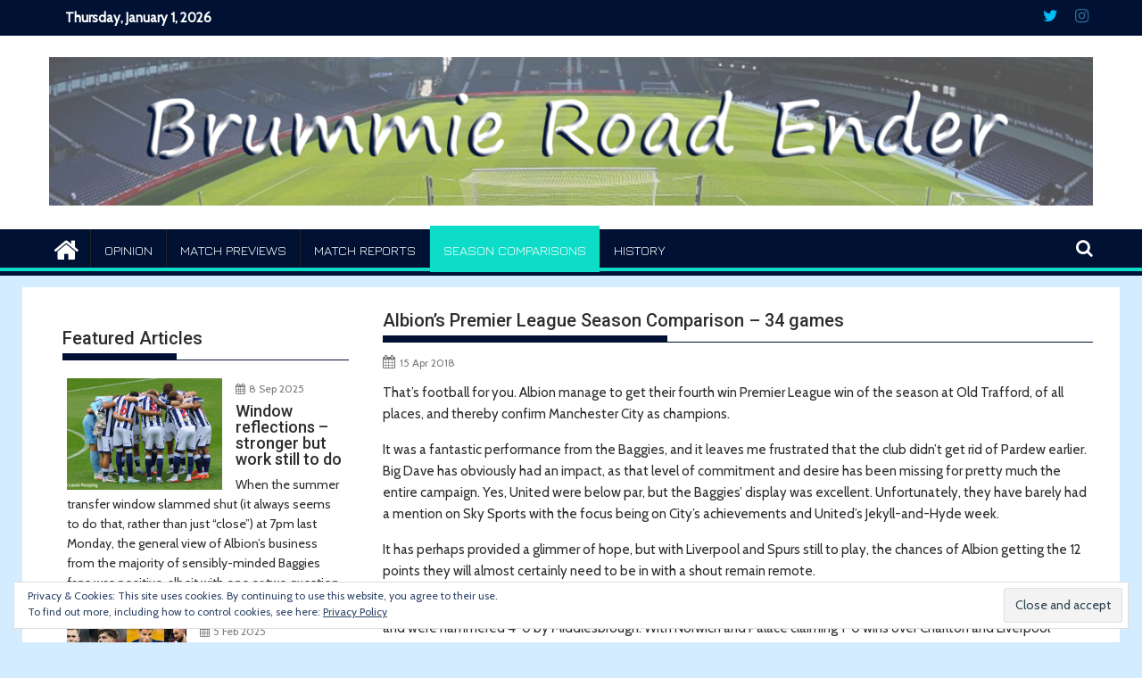

--- FILE ---
content_type: text/html; charset=UTF-8
request_url: https://brummieroadender.com/season-comparison/albions-premier-league-season-comparison-34-games-4/
body_size: 15103
content:
<!DOCTYPE html><html lang="en-GB">
        	<head>

		        <meta charset="UTF-8">
        <meta name="viewport" content="width=device-width, initial-scale=1">
        <link rel="profile" href="http://gmpg.org/xfn/11">
        <link rel="pingback" href="https://brummieroadender.com/xmlrpc.php">
        <title>Albion&#8217;s Premier League Season Comparison &#8211; 34 games &#8211; Brummie Road Ender</title>
<meta name='robots' content='max-image-preview:large' />
<link rel='dns-prefetch' href='//secure.gravatar.com' />
<link rel='dns-prefetch' href='//stats.wp.com' />
<link rel='dns-prefetch' href='//fonts.googleapis.com' />
<link rel='dns-prefetch' href='//v0.wordpress.com' />
<link rel='preconnect' href='//i0.wp.com' />
<link rel='preconnect' href='//c0.wp.com' />
<link rel="alternate" type="application/rss+xml" title="Brummie Road Ender &raquo; Feed" href="https://brummieroadender.com/feed/" />
<link rel="alternate" type="application/rss+xml" title="Brummie Road Ender &raquo; Comments Feed" href="https://brummieroadender.com/comments/feed/" />
<link rel="alternate" title="oEmbed (JSON)" type="application/json+oembed" href="https://brummieroadender.com/wp-json/oembed/1.0/embed?url=https%3A%2F%2Fbrummieroadender.com%2Fseason-comparison%2Falbions-premier-league-season-comparison-34-games-4%2F" />
<link rel="alternate" title="oEmbed (XML)" type="text/xml+oembed" href="https://brummieroadender.com/wp-json/oembed/1.0/embed?url=https%3A%2F%2Fbrummieroadender.com%2Fseason-comparison%2Falbions-premier-league-season-comparison-34-games-4%2F&#038;format=xml" />
<style id='wp-img-auto-sizes-contain-inline-css' type='text/css'>
img:is([sizes=auto i],[sizes^="auto," i]){contain-intrinsic-size:3000px 1500px}
/*# sourceURL=wp-img-auto-sizes-contain-inline-css */
</style>
<style id='wp-emoji-styles-inline-css' type='text/css'>

	img.wp-smiley, img.emoji {
		display: inline !important;
		border: none !important;
		box-shadow: none !important;
		height: 1em !important;
		width: 1em !important;
		margin: 0 0.07em !important;
		vertical-align: -0.1em !important;
		background: none !important;
		padding: 0 !important;
	}
/*# sourceURL=wp-emoji-styles-inline-css */
</style>
<style id='wp-block-library-inline-css' type='text/css'>
:root{--wp-block-synced-color:#7a00df;--wp-block-synced-color--rgb:122,0,223;--wp-bound-block-color:var(--wp-block-synced-color);--wp-editor-canvas-background:#ddd;--wp-admin-theme-color:#007cba;--wp-admin-theme-color--rgb:0,124,186;--wp-admin-theme-color-darker-10:#006ba1;--wp-admin-theme-color-darker-10--rgb:0,107,160.5;--wp-admin-theme-color-darker-20:#005a87;--wp-admin-theme-color-darker-20--rgb:0,90,135;--wp-admin-border-width-focus:2px}@media (min-resolution:192dpi){:root{--wp-admin-border-width-focus:1.5px}}.wp-element-button{cursor:pointer}:root .has-very-light-gray-background-color{background-color:#eee}:root .has-very-dark-gray-background-color{background-color:#313131}:root .has-very-light-gray-color{color:#eee}:root .has-very-dark-gray-color{color:#313131}:root .has-vivid-green-cyan-to-vivid-cyan-blue-gradient-background{background:linear-gradient(135deg,#00d084,#0693e3)}:root .has-purple-crush-gradient-background{background:linear-gradient(135deg,#34e2e4,#4721fb 50%,#ab1dfe)}:root .has-hazy-dawn-gradient-background{background:linear-gradient(135deg,#faaca8,#dad0ec)}:root .has-subdued-olive-gradient-background{background:linear-gradient(135deg,#fafae1,#67a671)}:root .has-atomic-cream-gradient-background{background:linear-gradient(135deg,#fdd79a,#004a59)}:root .has-nightshade-gradient-background{background:linear-gradient(135deg,#330968,#31cdcf)}:root .has-midnight-gradient-background{background:linear-gradient(135deg,#020381,#2874fc)}:root{--wp--preset--font-size--normal:16px;--wp--preset--font-size--huge:42px}.has-regular-font-size{font-size:1em}.has-larger-font-size{font-size:2.625em}.has-normal-font-size{font-size:var(--wp--preset--font-size--normal)}.has-huge-font-size{font-size:var(--wp--preset--font-size--huge)}.has-text-align-center{text-align:center}.has-text-align-left{text-align:left}.has-text-align-right{text-align:right}.has-fit-text{white-space:nowrap!important}#end-resizable-editor-section{display:none}.aligncenter{clear:both}.items-justified-left{justify-content:flex-start}.items-justified-center{justify-content:center}.items-justified-right{justify-content:flex-end}.items-justified-space-between{justify-content:space-between}.screen-reader-text{border:0;clip-path:inset(50%);height:1px;margin:-1px;overflow:hidden;padding:0;position:absolute;width:1px;word-wrap:normal!important}.screen-reader-text:focus{background-color:#ddd;clip-path:none;color:#444;display:block;font-size:1em;height:auto;left:5px;line-height:normal;padding:15px 23px 14px;text-decoration:none;top:5px;width:auto;z-index:100000}html :where(.has-border-color){border-style:solid}html :where([style*=border-top-color]){border-top-style:solid}html :where([style*=border-right-color]){border-right-style:solid}html :where([style*=border-bottom-color]){border-bottom-style:solid}html :where([style*=border-left-color]){border-left-style:solid}html :where([style*=border-width]){border-style:solid}html :where([style*=border-top-width]){border-top-style:solid}html :where([style*=border-right-width]){border-right-style:solid}html :where([style*=border-bottom-width]){border-bottom-style:solid}html :where([style*=border-left-width]){border-left-style:solid}html :where(img[class*=wp-image-]){height:auto;max-width:100%}:where(figure){margin:0 0 1em}html :where(.is-position-sticky){--wp-admin--admin-bar--position-offset:var(--wp-admin--admin-bar--height,0px)}@media screen and (max-width:600px){html :where(.is-position-sticky){--wp-admin--admin-bar--position-offset:0px}}

/*# sourceURL=wp-block-library-inline-css */
</style><style id='wp-block-heading-inline-css' type='text/css'>
h1:where(.wp-block-heading).has-background,h2:where(.wp-block-heading).has-background,h3:where(.wp-block-heading).has-background,h4:where(.wp-block-heading).has-background,h5:where(.wp-block-heading).has-background,h6:where(.wp-block-heading).has-background{padding:1.25em 2.375em}h1.has-text-align-left[style*=writing-mode]:where([style*=vertical-lr]),h1.has-text-align-right[style*=writing-mode]:where([style*=vertical-rl]),h2.has-text-align-left[style*=writing-mode]:where([style*=vertical-lr]),h2.has-text-align-right[style*=writing-mode]:where([style*=vertical-rl]),h3.has-text-align-left[style*=writing-mode]:where([style*=vertical-lr]),h3.has-text-align-right[style*=writing-mode]:where([style*=vertical-rl]),h4.has-text-align-left[style*=writing-mode]:where([style*=vertical-lr]),h4.has-text-align-right[style*=writing-mode]:where([style*=vertical-rl]),h5.has-text-align-left[style*=writing-mode]:where([style*=vertical-lr]),h5.has-text-align-right[style*=writing-mode]:where([style*=vertical-rl]),h6.has-text-align-left[style*=writing-mode]:where([style*=vertical-lr]),h6.has-text-align-right[style*=writing-mode]:where([style*=vertical-rl]){rotate:180deg}
/*# sourceURL=https://c0.wp.com/c/6.9/wp-includes/blocks/heading/style.min.css */
</style>
<style id='wp-block-paragraph-inline-css' type='text/css'>
.is-small-text{font-size:.875em}.is-regular-text{font-size:1em}.is-large-text{font-size:2.25em}.is-larger-text{font-size:3em}.has-drop-cap:not(:focus):first-letter{float:left;font-size:8.4em;font-style:normal;font-weight:100;line-height:.68;margin:.05em .1em 0 0;text-transform:uppercase}body.rtl .has-drop-cap:not(:focus):first-letter{float:none;margin-left:.1em}p.has-drop-cap.has-background{overflow:hidden}:root :where(p.has-background){padding:1.25em 2.375em}:where(p.has-text-color:not(.has-link-color)) a{color:inherit}p.has-text-align-left[style*="writing-mode:vertical-lr"],p.has-text-align-right[style*="writing-mode:vertical-rl"]{rotate:180deg}
/*# sourceURL=https://c0.wp.com/c/6.9/wp-includes/blocks/paragraph/style.min.css */
</style>
<style id='global-styles-inline-css' type='text/css'>
:root{--wp--preset--aspect-ratio--square: 1;--wp--preset--aspect-ratio--4-3: 4/3;--wp--preset--aspect-ratio--3-4: 3/4;--wp--preset--aspect-ratio--3-2: 3/2;--wp--preset--aspect-ratio--2-3: 2/3;--wp--preset--aspect-ratio--16-9: 16/9;--wp--preset--aspect-ratio--9-16: 9/16;--wp--preset--color--black: #000000;--wp--preset--color--cyan-bluish-gray: #abb8c3;--wp--preset--color--white: #ffffff;--wp--preset--color--pale-pink: #f78da7;--wp--preset--color--vivid-red: #cf2e2e;--wp--preset--color--luminous-vivid-orange: #ff6900;--wp--preset--color--luminous-vivid-amber: #fcb900;--wp--preset--color--light-green-cyan: #7bdcb5;--wp--preset--color--vivid-green-cyan: #00d084;--wp--preset--color--pale-cyan-blue: #8ed1fc;--wp--preset--color--vivid-cyan-blue: #0693e3;--wp--preset--color--vivid-purple: #9b51e0;--wp--preset--gradient--vivid-cyan-blue-to-vivid-purple: linear-gradient(135deg,rgb(6,147,227) 0%,rgb(155,81,224) 100%);--wp--preset--gradient--light-green-cyan-to-vivid-green-cyan: linear-gradient(135deg,rgb(122,220,180) 0%,rgb(0,208,130) 100%);--wp--preset--gradient--luminous-vivid-amber-to-luminous-vivid-orange: linear-gradient(135deg,rgb(252,185,0) 0%,rgb(255,105,0) 100%);--wp--preset--gradient--luminous-vivid-orange-to-vivid-red: linear-gradient(135deg,rgb(255,105,0) 0%,rgb(207,46,46) 100%);--wp--preset--gradient--very-light-gray-to-cyan-bluish-gray: linear-gradient(135deg,rgb(238,238,238) 0%,rgb(169,184,195) 100%);--wp--preset--gradient--cool-to-warm-spectrum: linear-gradient(135deg,rgb(74,234,220) 0%,rgb(151,120,209) 20%,rgb(207,42,186) 40%,rgb(238,44,130) 60%,rgb(251,105,98) 80%,rgb(254,248,76) 100%);--wp--preset--gradient--blush-light-purple: linear-gradient(135deg,rgb(255,206,236) 0%,rgb(152,150,240) 100%);--wp--preset--gradient--blush-bordeaux: linear-gradient(135deg,rgb(254,205,165) 0%,rgb(254,45,45) 50%,rgb(107,0,62) 100%);--wp--preset--gradient--luminous-dusk: linear-gradient(135deg,rgb(255,203,112) 0%,rgb(199,81,192) 50%,rgb(65,88,208) 100%);--wp--preset--gradient--pale-ocean: linear-gradient(135deg,rgb(255,245,203) 0%,rgb(182,227,212) 50%,rgb(51,167,181) 100%);--wp--preset--gradient--electric-grass: linear-gradient(135deg,rgb(202,248,128) 0%,rgb(113,206,126) 100%);--wp--preset--gradient--midnight: linear-gradient(135deg,rgb(2,3,129) 0%,rgb(40,116,252) 100%);--wp--preset--font-size--small: 13px;--wp--preset--font-size--medium: 20px;--wp--preset--font-size--large: 36px;--wp--preset--font-size--x-large: 42px;--wp--preset--spacing--20: 0.44rem;--wp--preset--spacing--30: 0.67rem;--wp--preset--spacing--40: 1rem;--wp--preset--spacing--50: 1.5rem;--wp--preset--spacing--60: 2.25rem;--wp--preset--spacing--70: 3.38rem;--wp--preset--spacing--80: 5.06rem;--wp--preset--shadow--natural: 6px 6px 9px rgba(0, 0, 0, 0.2);--wp--preset--shadow--deep: 12px 12px 50px rgba(0, 0, 0, 0.4);--wp--preset--shadow--sharp: 6px 6px 0px rgba(0, 0, 0, 0.2);--wp--preset--shadow--outlined: 6px 6px 0px -3px rgb(255, 255, 255), 6px 6px rgb(0, 0, 0);--wp--preset--shadow--crisp: 6px 6px 0px rgb(0, 0, 0);}:where(.is-layout-flex){gap: 0.5em;}:where(.is-layout-grid){gap: 0.5em;}body .is-layout-flex{display: flex;}.is-layout-flex{flex-wrap: wrap;align-items: center;}.is-layout-flex > :is(*, div){margin: 0;}body .is-layout-grid{display: grid;}.is-layout-grid > :is(*, div){margin: 0;}:where(.wp-block-columns.is-layout-flex){gap: 2em;}:where(.wp-block-columns.is-layout-grid){gap: 2em;}:where(.wp-block-post-template.is-layout-flex){gap: 1.25em;}:where(.wp-block-post-template.is-layout-grid){gap: 1.25em;}.has-black-color{color: var(--wp--preset--color--black) !important;}.has-cyan-bluish-gray-color{color: var(--wp--preset--color--cyan-bluish-gray) !important;}.has-white-color{color: var(--wp--preset--color--white) !important;}.has-pale-pink-color{color: var(--wp--preset--color--pale-pink) !important;}.has-vivid-red-color{color: var(--wp--preset--color--vivid-red) !important;}.has-luminous-vivid-orange-color{color: var(--wp--preset--color--luminous-vivid-orange) !important;}.has-luminous-vivid-amber-color{color: var(--wp--preset--color--luminous-vivid-amber) !important;}.has-light-green-cyan-color{color: var(--wp--preset--color--light-green-cyan) !important;}.has-vivid-green-cyan-color{color: var(--wp--preset--color--vivid-green-cyan) !important;}.has-pale-cyan-blue-color{color: var(--wp--preset--color--pale-cyan-blue) !important;}.has-vivid-cyan-blue-color{color: var(--wp--preset--color--vivid-cyan-blue) !important;}.has-vivid-purple-color{color: var(--wp--preset--color--vivid-purple) !important;}.has-black-background-color{background-color: var(--wp--preset--color--black) !important;}.has-cyan-bluish-gray-background-color{background-color: var(--wp--preset--color--cyan-bluish-gray) !important;}.has-white-background-color{background-color: var(--wp--preset--color--white) !important;}.has-pale-pink-background-color{background-color: var(--wp--preset--color--pale-pink) !important;}.has-vivid-red-background-color{background-color: var(--wp--preset--color--vivid-red) !important;}.has-luminous-vivid-orange-background-color{background-color: var(--wp--preset--color--luminous-vivid-orange) !important;}.has-luminous-vivid-amber-background-color{background-color: var(--wp--preset--color--luminous-vivid-amber) !important;}.has-light-green-cyan-background-color{background-color: var(--wp--preset--color--light-green-cyan) !important;}.has-vivid-green-cyan-background-color{background-color: var(--wp--preset--color--vivid-green-cyan) !important;}.has-pale-cyan-blue-background-color{background-color: var(--wp--preset--color--pale-cyan-blue) !important;}.has-vivid-cyan-blue-background-color{background-color: var(--wp--preset--color--vivid-cyan-blue) !important;}.has-vivid-purple-background-color{background-color: var(--wp--preset--color--vivid-purple) !important;}.has-black-border-color{border-color: var(--wp--preset--color--black) !important;}.has-cyan-bluish-gray-border-color{border-color: var(--wp--preset--color--cyan-bluish-gray) !important;}.has-white-border-color{border-color: var(--wp--preset--color--white) !important;}.has-pale-pink-border-color{border-color: var(--wp--preset--color--pale-pink) !important;}.has-vivid-red-border-color{border-color: var(--wp--preset--color--vivid-red) !important;}.has-luminous-vivid-orange-border-color{border-color: var(--wp--preset--color--luminous-vivid-orange) !important;}.has-luminous-vivid-amber-border-color{border-color: var(--wp--preset--color--luminous-vivid-amber) !important;}.has-light-green-cyan-border-color{border-color: var(--wp--preset--color--light-green-cyan) !important;}.has-vivid-green-cyan-border-color{border-color: var(--wp--preset--color--vivid-green-cyan) !important;}.has-pale-cyan-blue-border-color{border-color: var(--wp--preset--color--pale-cyan-blue) !important;}.has-vivid-cyan-blue-border-color{border-color: var(--wp--preset--color--vivid-cyan-blue) !important;}.has-vivid-purple-border-color{border-color: var(--wp--preset--color--vivid-purple) !important;}.has-vivid-cyan-blue-to-vivid-purple-gradient-background{background: var(--wp--preset--gradient--vivid-cyan-blue-to-vivid-purple) !important;}.has-light-green-cyan-to-vivid-green-cyan-gradient-background{background: var(--wp--preset--gradient--light-green-cyan-to-vivid-green-cyan) !important;}.has-luminous-vivid-amber-to-luminous-vivid-orange-gradient-background{background: var(--wp--preset--gradient--luminous-vivid-amber-to-luminous-vivid-orange) !important;}.has-luminous-vivid-orange-to-vivid-red-gradient-background{background: var(--wp--preset--gradient--luminous-vivid-orange-to-vivid-red) !important;}.has-very-light-gray-to-cyan-bluish-gray-gradient-background{background: var(--wp--preset--gradient--very-light-gray-to-cyan-bluish-gray) !important;}.has-cool-to-warm-spectrum-gradient-background{background: var(--wp--preset--gradient--cool-to-warm-spectrum) !important;}.has-blush-light-purple-gradient-background{background: var(--wp--preset--gradient--blush-light-purple) !important;}.has-blush-bordeaux-gradient-background{background: var(--wp--preset--gradient--blush-bordeaux) !important;}.has-luminous-dusk-gradient-background{background: var(--wp--preset--gradient--luminous-dusk) !important;}.has-pale-ocean-gradient-background{background: var(--wp--preset--gradient--pale-ocean) !important;}.has-electric-grass-gradient-background{background: var(--wp--preset--gradient--electric-grass) !important;}.has-midnight-gradient-background{background: var(--wp--preset--gradient--midnight) !important;}.has-small-font-size{font-size: var(--wp--preset--font-size--small) !important;}.has-medium-font-size{font-size: var(--wp--preset--font-size--medium) !important;}.has-large-font-size{font-size: var(--wp--preset--font-size--large) !important;}.has-x-large-font-size{font-size: var(--wp--preset--font-size--x-large) !important;}
/*# sourceURL=global-styles-inline-css */
</style>

<style id='classic-theme-styles-inline-css' type='text/css'>
/*! This file is auto-generated */
.wp-block-button__link{color:#fff;background-color:#32373c;border-radius:9999px;box-shadow:none;text-decoration:none;padding:calc(.667em + 2px) calc(1.333em + 2px);font-size:1.125em}.wp-block-file__button{background:#32373c;color:#fff;text-decoration:none}
/*# sourceURL=/wp-includes/css/classic-themes.min.css */
</style>
<link rel='stylesheet' id='Anton-css' href='//fonts.googleapis.com/css?family=Anton&#038;ver=6.9' type='text/css' media='all' />
<link rel='stylesheet' id='Jura-css' href='//fonts.googleapis.com/css?family=Jura&#038;ver=6.9' type='text/css' media='all' />
<link rel='stylesheet' id='Roboto-css' href='//fonts.googleapis.com/css?family=Roboto&#038;ver=6.9' type='text/css' media='all' />
<link rel='stylesheet' id='Cabin-css' href='//fonts.googleapis.com/css?family=Cabin&#038;ver=6.9' type='text/css' media='all' />
<link rel='stylesheet' id='supermag-googleapis-css' href='//fonts.googleapis.com/css?family=Oswald%3A300%2C400%2C700%7CRoboto%3A300italic%2C400%2C500%2C700&#038;ver=4.0.3' type='text/css' media='all' />
<link rel='stylesheet' id='bxslider-css' href='https://brummieroadender.com/wp-content/themes/supermagpro/assets/library/bxslider/css/jquery.bxslider.min.css?ver=4.2.6' type='text/css' media='all' />
<link rel='stylesheet' id='mCustomScrollbar-css' href='https://brummieroadender.com/wp-content/themes/supermagpro/assets/library/malihu-custom-scrollbar/jquery.mCustomScrollbar.min.css?ver=3.0.9' type='text/css' media='all' />
<link rel='stylesheet' id='font-awesome-css' href='https://brummieroadender.com/wp-content/themes/supermagpro/assets/library/Font-Awesome/css/font-awesome.min.css?ver=4.7.0' type='text/css' media='all' />
<link rel='stylesheet' id='supermag-style-css' href='https://brummieroadender.com/wp-content/themes/supermagpro/style.css?ver=1.2.3.3' type='text/css' media='all' />
<style id='supermag-style-inline-css' type='text/css'>

        .site-title,
        .site-title a{
            font-family: 'Anton';
        }
        .site-description,
        .site-description a{
            font-family: 'Anton';
        }
        .main-navigation .acmethemes-nav a{
            font-family: 'Jura';
        }
        h1, h1 a,
        h2, h2 a,
        h3, h3 a,
        h4, h4 a,
        h5, h5 a,
        h6, h6 a {
            font-family: 'Roboto';
        }
        body, p {
            font-family: 'Cabin';
        }
        .site-title,
        .site-title a{
            color: #158c00;
        }
        .site-title:hover,
        .site-title a:hover{
            color: #2d2d2d;
        }
        .site-description,
        .site-description a{
            color: #7a7a7a;
        }
        h1, h1 a,
        h2, h2 a,
        h3, h3 a,
        h4, h4 a,
        h5, h5 a,
        h6, h6 a {
            color: #2d2d2d;
        }
         .entry-content p,.details{
            color: #2d2d2d;
        }
        .comment-form .form-submit input,
        .read-more,
        .bn-title,
        .home-icon.front_page_on,
        .slider-section .cat-links a,
        .gallery-carousel .mCSB_scrollTools .mCSB_dragger .mCSB_dragger_bar,
        #calendar_wrap #wp-calendar #today,
        #calendar_wrap #wp-calendar #today a,
        .wpcf7-form input.wpcf7-submit:hover,
        .breadcrumb{
            background: #001133;
        }
         .breadcrumb::after {
            border-left: 5px solid #001133;
        }
        .rtl .breadcrumb::after {
            border-right: 5px solid #001133;
            border-left: medium none;
        }
         .header-wrapper #site-navigation{
            border-bottom: 5px solid #001133;
        }
        .search-block input#menu-search,
        .widget_search input#s,
        .slicknav_btn.slicknav_open,
        .footer-wrapper .bn-title,
        .gallery-carousel  li:hover img,
        .page-numbers:hover,
        .page-numbers:focus, .page-numbers.current,
        .wpcf7-form input.wpcf7-submit{
            border: 1px solid #001133;
        }
         .footer-wrapper .border{
            border-top: 1px solid #001133;
        }
        .socials a:hover,
        .search-block #searchsubmit,
        .widget_search #searchsubmit,
        .slider-section .bx-controls-direction a,
        .sm-up:hover,
        .sm-tabs-title .single-tab-title.opened,
        .page-numbers,
        .wpcf7-form input.wpcf7-submit{
            color: #001133;
        }
         .sm-tabs-title .single-tab-title.opened::after{
            border-color: #001133 transparent;
        }
        .slicknav_btn.slicknav_open:before{
            background: none repeat scroll 0 0 #001133;
            box-shadow: 0 6px 0 0 #001133, 0 12px 0 0 #001133;
        }
        .besides-slider .beside-post{
            border-bottom: 3px solid #001133;
        }
        .widget-title,
            .footer-wrapper,
            .page-header .page-title,
            .single .entry-header .entry-title,
            .page .entry-header .entry-title
            {
            border-bottom: 1px solid #001133;
        }
        .footer-wrapper .bn-title:before,
        .widget-title:before,
            .page-header .page-title:before,
            .single .entry-header .entry-title:before,
            .page .entry-header .entry-title:before
            {
            border-bottom: 7px solid #001133;
        }
        .active img{
            border: 2px solid #001133;
        }
        .comment-form .form-submit input:hover,
        .slider-section .cat-links a:hover,
        .read-more:hover,
        .slider-section .bx-controls-direction a,
        .sm-up-container,
        .gallery-carousel .mCSB_container{
            background:#3d3d3d;
        }
        .gallery-carousel  li img {
            border:1px solid #3d3d3d;
        }
        .entry-content a{
            color: #233cdd;
        }
        a:hover,
        .nav-links a:hover,
        #supermag-breadcrumbs a:hover,
        .bn-content a:hover,
        .slider-section .slide-title:hover,
        .feature-side-slider .post-title a:hover,
        .slider-feature-wrap a:hover,
        .feature-side-slider .beside-post:hover .beside-caption a,
        .featured-desc a:hover h4,
        .featured-desc .above-entry-meta span:hover{
            color: #51b20c;
        }
        .nav-links .nav-previous a:hover, .nav-links .nav-next a:hover{
            border-top: 1px solid #51b20c;
        }
         .posted-on a,
         .posted-on i,
        .author.vcard a,
        .author.vcard i,
        .comments-link a,
        .comments-link i,
        .edit-link a,
        .edit-link i,
        .cat-links a,
        .cat-links i,
        .tags-links a,
        .tags-links i,
        .byline a,
        .byline i{
            color: #7a7a7a;
        }
        .posted-on:hover i,
        .posted-on:hover a,
        .author.vcard:hover,
        .author.vcard:hover a,
        .author.vcard:hover i,
        .comments-link:hover a,
        .comments-link:hover i,
        .cat-links:hover a,
        .cat-links:hover i,
        .edit-link:hover a,
        .edit-link:hover i,
        .tags-links:hover a,
        .tags-links:hover i,
        .byline:hover a,
        .byline:hover i
        {
            color: #4db2ec;
        }
        .top-header-section,
        .top-header-section .wrapper{
            background: #001133;
        }
        .header-wrapper,
        .no-header-bn {
            background: #ffffff;
        }
        .header-wrapper #site-navigation,
        .header-wrapper .supermag_mega_menu.menu .mega-sub-menu li.menu-item-inner-mega .supermag-mega-menu-cat-wrap a,
        .header-wrapper .supermag_mega_menu.menu .mega-sub-menu li.menu-item a,
        .mega-sub-menu .supermag-mega-menu-cat-wrap,
        .header-wrapper ul.sub-menu.mega-sub-menu,
        .slicknav_btn,
        .header-wrapper .main-navigation .slicknav_nav ul.sub-menu,
        .header-wrapper .main-navigation ul ul.sub-menu li,
        .header-wrapper .supermag_mega_menu.menu .mega-sub-menu li.menu-item-inner-mega .supermag-mega-menu-cat-wrap a{
            background: #001133;
        }
        .header-wrapper .menu > li.current-menu-item > a,
        .header-wrapper .menu > li.current-menu-parent a,
        .header-wrapper .menu > li.current_page_parent a,
        .header-wrapper .menu > li.current_page_ancestor a,
        .header-wrapper .menu > li.current-menu-item > a:before,
        .header-wrapper .menu > li.current-menu-parent > a:before,
        .header-wrapper .menu > li.current_page_parent > a:before,
        .header-wrapper .menu > li.current_page_ancestor > a:before{
            background: #0dddc8;
        }
        .slicknav_nav li:hover > a,
        .slicknav_nav li.current-menu-ancestor  a,
        .slicknav_nav li.current-menu-item  > a,
        .slicknav_nav li.current_page_item a,
        .slicknav_nav li.current_page_item .slicknav_item span,
        .mega-sub-menu .mega-active-cat{
            color: #0dddc8;
        }
        .supermag-mega-menu-con-wrap,
        .header-wrapper .menu li:hover > a,
        .header-wrapper .supermag_mega_menu.menu .mega-sub-menu li.menu-item-inner-mega .supermag-mega-menu-cat-wrap a.mega-active-cat{
            background: #0dddc8;
        }
        .supermag_mega_menu .header-wrapper .main-navigation ul ul.sub-menu li:hover > a,
        .icon-menu:hover,
        .header-wrapper .supermag_mega_menu.menu .mega-sub-menu li.menu-item a:hover,
        .slicknav_nav li .slicknav_item:hover a{
            color:#0dddc8;
        }
        @media screen and (max-width:992px){
            .supermag-mega-menu-con-wrap,
            .header-wrapper .supermag_mega_menu.menu .mega-sub-menu li.menu-item-inner-mega .supermag-mega-menu-cat-wrap a.mega-active-cat{
                background:#001133;
            }
        }
        @media screen and (max-width:639px){
            .mega-sub-menu .menu-post-block h2 a:hover {
                color: #0dddc8;
            }
        }
       .header-wrapper .menu li a{
            color: #FFFFFF;
        }
       .header-wrapper #site-navigation{
            box-shadow: -1px -5px 0 -1px #0dddc8 inset;
        }
       #supermag-breadcrumbs{
            background: #f2f2f2;
        }
       .secondary-sidebar .widget-area.sidebar{
            background: #ffffff;
        }
       .footer-wrapper,
       .wrapper.footer-wrapper{
            background: #001133;
        }
       .footer-wrapper .widget-title,
        .footer-wrapper h1, .footer-wrapper h1 a,
        .footer-wrapper h2, .footer-wrapper h2 a,
        .footer-wrapper h3, .footer-wrapper h3 a,
        .footer-wrapper h4, .footer-wrapper h4 a,
        .footer-wrapper h5, .footer-wrapper h5 a,
        .footer-wrapper h6, .footer-wrapper h6 a{
            color: #ffffff;
        }
       .footer-wrapper,
        .footer-wrapper .featured-desc .above-entry-meta,
        .footer-wrapper .entry-content p,.footer-wrapper .details{
            color: #ffffff;
        }
       .footer-wrapper a,
         .footer-wrapper .featured-desc .above-entry-meta i{
             color: #ffffff;
         }
       .footer-wrapper a:hover,
        .footer-sidebar .featured-desc .above-entry-meta a:hover {
            color: #4db2ec;
        }
            .featured-desc .above-entry-meta,
            .featured-desc .below-entry-meta .cat-links a,
            .entry-footer .cat-links a,
            article.post .read-more,
            article.page .read-more,
            .slider-section .cat-links a{
            border-radius: 4px;
            }
            
                    .cat-links .at-cat-item-5{
                    background: #001133!important;
                    color : #fff!important;
                    }
                    
                    .at-cat-color-wrap-5 .widget-title::before,
                    body.category-5 .page-header .page-title::before
                    {
                     border-bottom: 7px solid #001133;
                    }
                    
                    .at-cat-color-wrap-5 .widget-title,
                     body.category-5 .page-header .page-title
                    {
                     border-bottom: 1px solid #001133;
                    }
                    .cat-links .at-cat-item-5:hover{
                    background: #0d9e00!important;
                    color : #fff!important;
                    }
                    
                    .cat-links .at-cat-item-6{
                    background: #001133!important;
                    color : #fff!important;
                    }
                    
                    .at-cat-color-wrap-6 .widget-title::before,
                    body.category-6 .page-header .page-title::before
                    {
                     border-bottom: 7px solid #001133;
                    }
                    
                    .at-cat-color-wrap-6 .widget-title,
                     body.category-6 .page-header .page-title
                    {
                     border-bottom: 1px solid #001133;
                    }
                    .cat-links .at-cat-item-6:hover{
                    background: #0d9e00!important;
                    color : #fff!important;
                    }
                    
                    .cat-links .at-cat-item-7{
                    background: #001133!important;
                    color : #fff!important;
                    }
                    
                    .at-cat-color-wrap-7 .widget-title::before,
                    body.category-7 .page-header .page-title::before
                    {
                     border-bottom: 7px solid #001133;
                    }
                    
                    .at-cat-color-wrap-7 .widget-title,
                     body.category-7 .page-header .page-title
                    {
                     border-bottom: 1px solid #001133;
                    }
                    .cat-links .at-cat-item-7:hover{
                    background: #0d9e00!important;
                    color : #fff!important;
                    }
                    
                    .cat-links .at-cat-item-16{
                    background: #001133!important;
                    color : #fff!important;
                    }
                    
                    .at-cat-color-wrap-16 .widget-title::before,
                    body.category-16 .page-header .page-title::before
                    {
                     border-bottom: 7px solid #001133;
                    }
                    
                    .at-cat-color-wrap-16 .widget-title,
                     body.category-16 .page-header .page-title
                    {
                     border-bottom: 1px solid #001133;
                    }
                    .cat-links .at-cat-item-16:hover{
                    background: #0d9e00!important;
                    color : #fff!important;
                    }
                    
                    .cat-links .at-cat-item-18{
                    background: #001133!important;
                    color : #fff!important;
                    }
                    
                    .cat-links .at-cat-item-18:hover{
                    background: #2d2d2d!important;
                    color : #fff!important;
                    }
                    
                    .cat-links .at-cat-item-21{
                    background: #001133!important;
                    color : #fff!important;
                    }
                    
                    .cat-links .at-cat-item-21:hover{
                    background: #2d2d2d!important;
                    color : #fff!important;
                    }
                    
                    .cat-links .at-cat-item-22{
                    background: #001133!important;
                    color : #fff!important;
                    }
                    
                    .cat-links .at-cat-item-22:hover{
                    background: #2d2d2d!important;
                    color : #fff!important;
                    }
                    
                    .cat-links .at-cat-item-23{
                    background: #001133!important;
                    color : #fff!important;
                    }
                    
                    .cat-links .at-cat-item-23:hover{
                    background: #2d2d2d!important;
                    color : #fff!important;
                    }
                    
                    .cat-links .at-cat-item-24{
                    background: #001133!important;
                    color : #fff!important;
                    }
                    
                    .cat-links .at-cat-item-24:hover{
                    background: #2d2d2d!important;
                    color : #fff!important;
                    }
                    .small-table { font-size:10.5px; }
/*# sourceURL=supermag-style-inline-css */
</style>
<link rel='stylesheet' id='supermag-block-front-styles-css' href='https://brummieroadender.com/wp-content/themes/supermagpro/acmethemes/gutenberg/gutenberg-front.css?ver=1.0' type='text/css' media='all' />
<script type="text/javascript" src="https://c0.wp.com/c/6.9/wp-includes/js/jquery/jquery.min.js" id="jquery-core-js"></script>
<script type="text/javascript" src="https://c0.wp.com/c/6.9/wp-includes/js/jquery/jquery-migrate.min.js" id="jquery-migrate-js"></script>
<link rel="https://api.w.org/" href="https://brummieroadender.com/wp-json/" /><link rel="alternate" title="JSON" type="application/json" href="https://brummieroadender.com/wp-json/wp/v2/posts/2275" /><link rel="EditURI" type="application/rsd+xml" title="RSD" href="https://brummieroadender.com/xmlrpc.php?rsd" />
<meta name="generator" content="WordPress 6.9" />
<link rel="canonical" href="https://brummieroadender.com/season-comparison/albions-premier-league-season-comparison-34-games-4/" />
<link rel='shortlink' href='https://wp.me/pav6Pt-AH' />

		<!-- GA Google Analytics @ https://m0n.co/ga -->
		<script async src="https://www.googletagmanager.com/gtag/js?id=UA-130202299-1"></script>
		<script>
			window.dataLayer = window.dataLayer || [];
			function gtag(){dataLayer.push(arguments);}
			gtag('js', new Date());
			gtag('config', 'UA-130202299-1');
		</script>

	<script type="text/javascript">
(function(url){
	if(/(?:Chrome\/26\.0\.1410\.63 Safari\/537\.31|WordfenceTestMonBot)/.test(navigator.userAgent)){ return; }
	var addEvent = function(evt, handler) {
		if (window.addEventListener) {
			document.addEventListener(evt, handler, false);
		} else if (window.attachEvent) {
			document.attachEvent('on' + evt, handler);
		}
	};
	var removeEvent = function(evt, handler) {
		if (window.removeEventListener) {
			document.removeEventListener(evt, handler, false);
		} else if (window.detachEvent) {
			document.detachEvent('on' + evt, handler);
		}
	};
	var evts = 'contextmenu dblclick drag dragend dragenter dragleave dragover dragstart drop keydown keypress keyup mousedown mousemove mouseout mouseover mouseup mousewheel scroll'.split(' ');
	var logHuman = function() {
		if (window.wfLogHumanRan) { return; }
		window.wfLogHumanRan = true;
		var wfscr = document.createElement('script');
		wfscr.type = 'text/javascript';
		wfscr.async = true;
		wfscr.src = url + '&r=' + Math.random();
		(document.getElementsByTagName('head')[0]||document.getElementsByTagName('body')[0]).appendChild(wfscr);
		for (var i = 0; i < evts.length; i++) {
			removeEvent(evts[i], logHuman);
		}
	};
	for (var i = 0; i < evts.length; i++) {
		addEvent(evts[i], logHuman);
	}
})('//brummieroadender.com/?wordfence_lh=1&hid=17AAECC949DB7A88D12425EA525A655D');
</script>	<style>img#wpstats{display:none}</style>
		<style type="text/css" id="custom-background-css">
body.custom-background { background-color: #d3ecff; }
</style>
	
<!-- Jetpack Open Graph Tags -->
<meta property="og:type" content="article" />
<meta property="og:title" content="Albion&#8217;s Premier League Season Comparison &#8211; 34 games" />
<meta property="og:url" content="https://brummieroadender.com/season-comparison/albions-premier-league-season-comparison-34-games-4/" />
<meta property="og:description" content="That&#8217;s football for you. Albion manage to get their fourth win Premier League win of the season at Old Trafford, of all places, and thereby confirm Manchester City as champions." />
<meta property="article:published_time" content="2018-04-15T17:44:19+00:00" />
<meta property="article:modified_time" content="2018-12-01T21:14:02+00:00" />
<meta property="og:site_name" content="Brummie Road Ender" />
<meta property="og:image" content="https://i0.wp.com/brummieroadender.com/wp-content/uploads/2018/12/cropped-bre-logo-1-1.png?fit=512%2C512&#038;ssl=1" />
<meta property="og:image:width" content="512" />
<meta property="og:image:height" content="512" />
<meta property="og:image:alt" content="" />
<meta property="og:locale" content="en_GB" />

<!-- End Jetpack Open Graph Tags -->
<link rel="icon" href="https://i0.wp.com/brummieroadender.com/wp-content/uploads/2018/12/cropped-bre-logo-1-1.png?fit=32%2C32&#038;ssl=1" sizes="32x32" />
<link rel="icon" href="https://i0.wp.com/brummieroadender.com/wp-content/uploads/2018/12/cropped-bre-logo-1-1.png?fit=192%2C192&#038;ssl=1" sizes="192x192" />
<link rel="apple-touch-icon" href="https://i0.wp.com/brummieroadender.com/wp-content/uploads/2018/12/cropped-bre-logo-1-1.png?fit=180%2C180&#038;ssl=1" />
<meta name="msapplication-TileImage" content="https://i0.wp.com/brummieroadender.com/wp-content/uploads/2018/12/cropped-bre-logo-1-1.png?fit=270%2C270&#038;ssl=1" />

	<link rel='stylesheet' id='eu-cookie-law-style-css' href='https://c0.wp.com/p/jetpack/14.9.1/modules/widgets/eu-cookie-law/style.css' type='text/css' media='all' />
</head>
<body class="wp-singular post-template-default single single-post postid-2275 single-format-standard custom-background wp-theme-supermagpro supermag-enable-box-shadow left-sidebar at-sticky-sidebar single-large-image center-logo-below-ainfo">

        <div id="page" class="hfeed site">
            <a class="skip-link screen-reader-text" href="#content" title="link">Skip to content</a>
		        <header id="masthead" class="site-header">
            <div class="top-header-section clearfix">
                <div class="wrapper">
                     <div class="header-latest-posts float-left bn-title">Thursday, January 1, 2026</div>                    <div class="right-header float-right">
                                                    <div class="socials">
                                                                    <a href="https://twitter.com/BrummieRdEnder" class="twitter" data-title="Twitter" target="_blank">
                                        <span class="font-icon-social-twitter"><i class="fa fa-twitter"></i></span>
                                    </a>
                                                                        <a href="https://www.instagram.com/brummieroadender94" class="instagram" data-title="Instagram" target="_blank">
                                        <span class="font-icon-social-instagram"><i class="fa fa-instagram"></i></span>
                                    </a>
                                                                </div>
                                                </div>
                </div>
            </div>
            <!-- .top-header-section -->
            <div class="header-wrapper clearfix">
                <div class="header-container">
	                
                    <div class="wrapper">
                        <div class="site-branding clearfix">
                                                        <div class="clearfix"></div>
                                                    </div>
                    </div>
	                <div id="wp-custom-header" class="wp-custom-header"><div class="wrapper header-image-wrap"><a  href="http://brummieroadender.com" title="Brummie Road Ender" rel="home"><img src="https://brummieroadender.com/wp-content/uploads/2018/12/cropped-bre-banner3-1.png" width="1600" height="256" alt="" srcset="https://i0.wp.com/brummieroadender.com/wp-content/uploads/2018/12/cropped-bre-banner3-1.png?w=1600&amp;ssl=1 1600w, https://i0.wp.com/brummieroadender.com/wp-content/uploads/2018/12/cropped-bre-banner3-1.png?resize=768%2C123&amp;ssl=1 768w, https://i0.wp.com/brummieroadender.com/wp-content/uploads/2018/12/cropped-bre-banner3-1.png?w=1280&amp;ssl=1 1280w" sizes="(max-width: 1600px) 100vw, 1600px" decoding="async" fetchpriority="high" /> </a></div></div>                    <nav id="site-navigation" class="main-navigation  clearfix">
                        <div class="header-main-menu wrapper clearfix">
                                                            <div class="home-icon">
                                    <a href="https://brummieroadender.com/" title="Brummie Road Ender"><i class="fa fa-home"></i></a>
                                </div>
                                <div class="acmethemes-nav"><ul id="menu-main-navbar" class="menu supermag_mega_menu"><li id="menu-item-2916" class="menu-item menu-item-type-taxonomy menu-item-object-category menu-item-2916"><a href="https://brummieroadender.com/category/baggies-comment/">Opinion</a></li>
<li id="menu-item-2915" class="menu-item menu-item-type-taxonomy menu-item-object-category menu-item-2915"><a href="https://brummieroadender.com/category/baggies-preview/">Match Previews</a></li>
<li id="menu-item-3463" class="menu-item menu-item-type-taxonomy menu-item-object-category menu-item-3463"><a href="https://brummieroadender.com/category/baggies-report/">Match Reports</a></li>
<li id="menu-item-2917" class="menu-item menu-item-type-taxonomy menu-item-object-category current-post-ancestor current-menu-parent current-post-parent menu-item-2917"><a href="https://brummieroadender.com/category/season-comparison/">Season Comparisons</a></li>
<li id="menu-item-4015" class="menu-item menu-item-type-taxonomy menu-item-object-category menu-item-4015"><a href="https://brummieroadender.com/category/history/">History</a></li>
</ul></div><a class="fa fa-search icon-menu search-icon-menu" href="#"></a><div class='menu-search-toggle'><div class='menu-search-inner'><div class="search-block">
    <form action="https://brummieroadender.com" class="searchform" id="searchform" method="get" role="search">
        <div>
            <label for="menu-search" class="screen-reader-text"></label>
                        <input type="text"  placeholder="Search"  id="menu-search" name="s" value="">
            <button class="fa fa-search" type="submit" id="searchsubmit"></button>
        </div>
    </form>
</div></div></div>                        </div>
                        <div class="responsive-slick-menu wrapper clearfix"></div>
                    </nav>
                    <!-- #site-navigation -->
	                                </div>
                <!-- .header-container -->
            </div>
            <!-- header-wrapper-->
        </header>
        <!-- #masthead -->
                <div class="wrapper content-wrapper clearfix">
            <div id="content" class="site-content">
        	<div id="primary" class="content-area">
		<main id="main" class="site-main">
            <article id="post-2275" class="post-2275 post type-post status-publish format-standard hentry category-season-comparison">
	<header class="entry-header">
		<h1 class="entry-title">Albion&#8217;s Premier League Season Comparison &#8211; 34 games</h1>		<div class="entry-meta">
			<span class="posted-on"><i class="fa fa-calendar"></i><a href="https://brummieroadender.com/season-comparison/albions-premier-league-season-comparison-34-games-4/" rel="bookmark"><time class="entry-date published" datetime="2018-04-15T18:44:19+01:00">15 Apr 2018</time><time class="updated" datetime="2018-12-01T21:14:02+00:00">1 Dec 2018</time></a></span>		</div><!-- .entry-meta -->
	</header><!-- .entry-header -->
		<div class="entry-content">
		<p>That&#8217;s football for you. Albion manage to get their fourth win Premier League win of the season at Old Trafford, of all places, and thereby confirm Manchester City as champions.<span id="more-2275"></span></p>
<p>It was a fantastic performance from the Baggies, and it leaves me frustrated that the club didn&#8217;t get rid of Pardew earlier.  Big Dave has obviously had an impact, as that level of commitment and desire has been missing for pretty much the entire campaign.  Yes, United were below par, but the Baggies&#8217; display was excellent.  Unfortunately, they have barely had a mention on Sky Sports with the focus being on City&#8217;s achievements and United&#8217;s Jekyll-and-Hyde week.</p>
<p>It has perhaps provided a glimmer of hope, but with Liverpool and Spurs still to play, the chances of Albion getting the 12 points they will almost certainly need to be in with a shout remain remote.</p>
<p>In 2005, the Great Escape effort took a bit of a blow in game 34 on St George&#8217;s Day as Albion travelled to the Riverside and were hammered 4-0 by Middlesbrough.  With Norwich and Palace claiming 1-0 wins over Charlton and Liverpool respectively, the Baggies dropped back into the bottom three.</p>
<p>After that match the table stood as follows:</p>
<table class="small-table">
<tbody>
<tr>
<th colspan="10">Premier League Relegation Battle &#8211; 23rd April 2005</th>
</tr>
<tr>
<th style="min-width: 16px;"></th>
<th style="min-width: 100px;"></th>
<th style="min-width: 40px;">Pld</th>
<th style="min-width: 40px;">W</th>
<th style="min-width: 40px;">D</th>
<th style="min-width: 40px;">L</th>
<th style="min-width: 40px;">F</th>
<th style="min-width: 40px;">A</th>
<th style="min-width: 40px;">GD</th>
<th style="min-width: 40px;">Pts</th>
</tr>
<tr>
<td>17.</td>
<td>Crystal Palace</td>
<td class="aligncenter">35</td>
<td class="aligncenter">7</td>
<td class="aligncenter">9</td>
<td class="aligncenter">19</td>
<td class="aligncenter">37</td>
<td class="aligncenter">58</td>
<td class="aligncenter">-21</td>
<td class="aligncenter">30</td>
</tr>
<tr>
<td>18.</td>
<td>Norwich City</td>
<td class="aligncenter">35</td>
<td class="aligncenter">6</td>
<td class="aligncenter">12</td>
<td class="aligncenter">17</td>
<td class="aligncenter">38</td>
<td class="aligncenter">67</td>
<td class="aligncenter">-29</td>
<td class="aligncenter">30</td>
</tr>
<tr>
<td>19.</td>
<td>West Brom</td>
<td class="aligncenter">34</td>
<td class="aligncenter">5</td>
<td class="aligncenter">14</td>
<td class="aligncenter">15</td>
<td class="aligncenter">32</td>
<td class="aligncenter">57</td>
<td class="aligncenter">-25</td>
<td class="aligncenter">29</td>
</tr>
<tr>
<td>20.</td>
<td>Southampton</td>
<td class="aligncenter">34</td>
<td class="aligncenter">5</td>
<td class="aligncenter">13</td>
<td class="aligncenter">16</td>
<td class="aligncenter">37</td>
<td class="aligncenter">55</td>
<td class="aligncenter">-18</td>
<td class="aligncenter">28</td>
</tr>
</tbody>
</table>
<p>&nbsp;<br />
Here are the full season by season comparisons.</p>
<table class="small-table">
<tbody>
<tr>
<th style="min-width:40px"></th>
<th colspan="8"></th>
<th colspan="6" style="color:#000066">Home</th>
<th colspan="6" style="color:#FF0000">Away</th>
<th colspan="2" style="font-style:italic;color:#428bca">Season End</th>
</tr>
<tr>
<td></td>
<th style="min-width:8px">Pld</th>
<th style="min-width:8px">W</th>
<th style="min-width:8px">D</th>
<th style="min-width:8px">L</th>
<th style="min-width:8px">F</th>
<th style="min-width:8px">A</th>
<th style="min-width:8px">Pts</th>
<th style="min-width:8px">Posn*</th>
<th style="min-width:8px;color:#000066">W</th>
<th style="min-width:8px;color:#000066">D</th>
<th style="min-width:8px;color:#000066">L</th>
<th style="min-width:8px;color:#000066">F</th>
<th style="min-width:8px;color:#000066">A</th>
<th style="min-width:8px;color:#000066">Pts</th>
<th style="min-width:8px;color:#FF0000">W</th>
<th style="min-width:8px;color:#FF0000">D</th>
<th style="min-width:8px;color:#FF0000">L</th>
<th style="min-width:8px;color:#FF0000">F</th>
<th style="min-width:8px;color:#FF0000">A</th>
<th style="min-width:8px;color:#FF0000">Pts</th>
<th style="min-width:8px;font-style:italic;color:#428bca">Posn</th>
<th style="min-width:8px;font-style:italic;color:#428bca">Pts</th>
</tr>
<tr>
<tr>
<td align="center">2002/2003  </td>
<td align="center">34</td>
<td align="center"> 6</td>
<td align="center"> 6</td>
<td align="center">22</td>
<td align="center">24</td>
<td align="center">53</td>
<td align="center">24</td>
<td align="center">19th</td>
<td align="center" style="color:#000066"> 3</td>
<td align="center" style="color:#000066"> 4</td>
<td align="center" style="color:#000066"> 9</td>
<td align="center" style="color:#000066">13</td>
<td align="center" style="color:#000066">23</td>
<td align="center" style="color:#000066">13</td>
<td align="center" style="color:#FF0000"> 3</td>
<td align="center" style="color:#FF0000"> 2</td>
<td align="center" style="color:#FF0000">13</td>
<td align="center" style="color:#FF0000">11</td>
<td align="center" style="color:#FF0000">30</td>
<td align="center" style="color:#FF0000">11</td>
<td align="center" style="font-style:italic;color:#428bca">19th</td>
<td align="center" style="font-style:italic;color:#428bca">26</td>
</tr>
<tr>
<td align="center">2004/2005  </td>
<td align="center">34</td>
<td align="center"> 5</td>
<td align="center">14</td>
<td align="center">15</td>
<td align="center">32</td>
<td align="center">57</td>
<td align="center">29</td>
<td align="center">19th</td>
<td align="center" style="color:#000066"> 4</td>
<td align="center" style="color:#000066"> 7</td>
<td align="center" style="color:#000066"> 5</td>
<td align="center" style="color:#000066">14</td>
<td align="center" style="color:#000066">21</td>
<td align="center" style="color:#000066">19</td>
<td align="center" style="color:#FF0000"> 1</td>
<td align="center" style="color:#FF0000"> 7</td>
<td align="center" style="color:#FF0000">10</td>
<td align="center" style="color:#FF0000">18</td>
<td align="center" style="color:#FF0000">36</td>
<td align="center" style="color:#FF0000">10</td>
<td align="center" style="font-style:italic;color:#428bca">17th</td>
<td align="center" style="font-style:italic;color:#428bca">34</td>
</tr>
<tr>
<td align="center">2005/2006  </td>
<td align="center">34</td>
<td align="center"> 7</td>
<td align="center"> 7</td>
<td align="center">20</td>
<td align="center">29</td>
<td align="center">52</td>
<td align="center">28</td>
<td align="center">19th</td>
<td align="center" style="color:#000066"> 6</td>
<td align="center" style="color:#000066"> 1</td>
<td align="center" style="color:#000066">10</td>
<td align="center" style="color:#000066">21</td>
<td align="center" style="color:#000066">23</td>
<td align="center" style="color:#000066">19</td>
<td align="center" style="color:#FF0000"> 1</td>
<td align="center" style="color:#FF0000"> 6</td>
<td align="center" style="color:#FF0000">10</td>
<td align="center" style="color:#FF0000"> 8</td>
<td align="center" style="color:#FF0000">29</td>
<td align="center" style="color:#FF0000"> 9</td>
<td align="center" style="font-style:italic;color:#428bca">19th</td>
<td align="center" style="font-style:italic;color:#428bca">30</td>
</tr>
<tr>
<td align="center">2008/2009  </td>
<td align="center">34</td>
<td align="center"> 7</td>
<td align="center"> 7</td>
<td align="center">20</td>
<td align="center">33</td>
<td align="center">63</td>
<td align="center">28</td>
<td align="center">20th</td>
<td align="center" style="color:#000066"> 6</td>
<td align="center" style="color:#000066"> 3</td>
<td align="center" style="color:#000066"> 8</td>
<td align="center" style="color:#000066">23</td>
<td align="center" style="color:#000066">30</td>
<td align="center" style="color:#000066">21</td>
<td align="center" style="color:#FF0000"> 1</td>
<td align="center" style="color:#FF0000"> 4</td>
<td align="center" style="color:#FF0000">12</td>
<td align="center" style="color:#FF0000">10</td>
<td align="center" style="color:#FF0000">33</td>
<td align="center" style="color:#FF0000"> 7</td>
<td align="center" style="font-style:italic;color:#428bca">20th</td>
<td align="center" style="font-style:italic;color:#428bca">32</td>
</tr>
<tr>
<td align="center">2010/2011  </td>
<td align="center">34</td>
<td align="center">10</td>
<td align="center">10</td>
<td align="center">14</td>
<td align="center">49</td>
<td align="center">64</td>
<td align="center">40</td>
<td align="center">12th</td>
<td align="center" style="color:#000066"> 6</td>
<td align="center" style="color:#000066"> 6</td>
<td align="center" style="color:#000066"> 5</td>
<td align="center" style="color:#000066">27</td>
<td align="center" style="color:#000066">29</td>
<td align="center" style="color:#000066">24</td>
<td align="center" style="color:#FF0000"> 4</td>
<td align="center" style="color:#FF0000"> 4</td>
<td align="center" style="color:#FF0000"> 9</td>
<td align="center" style="color:#FF0000">22</td>
<td align="center" style="color:#FF0000">35</td>
<td align="center" style="color:#FF0000">16</td>
<td align="center" style="font-style:italic;color:#428bca">11th</td>
<td align="center" style="font-style:italic;color:#428bca">47</td>
</tr>
<tr>
<td align="center">2011/2012  </td>
<td align="center">34</td>
<td align="center">12</td>
<td align="center"> 6</td>
<td align="center">16</td>
<td align="center">40</td>
<td align="center">47</td>
<td align="center">42</td>
<td align="center">13th</td>
<td align="center" style="color:#000066"> 6</td>
<td align="center" style="color:#000066"> 2</td>
<td align="center" style="color:#000066"> 9</td>
<td align="center" style="color:#000066">19</td>
<td align="center" style="color:#000066">19</td>
<td align="center" style="color:#000066">20</td>
<td align="center" style="color:#FF0000"> 6</td>
<td align="center" style="color:#FF0000"> 4</td>
<td align="center" style="color:#FF0000"> 7</td>
<td align="center" style="color:#FF0000">21</td>
<td align="center" style="color:#FF0000">28</td>
<td align="center" style="color:#FF0000">22</td>
<td align="center" style="font-style:italic;color:#428bca">10th</td>
<td align="center" style="font-style:italic;color:#428bca">47</td>
</tr>
<tr>
<td align="center">2012/2013  </td>
<td align="center">34</td>
<td align="center">14</td>
<td align="center"> 6</td>
<td align="center">14</td>
<td align="center">46</td>
<td align="center">44</td>
<td align="center">48</td>
<td align="center"> 8th</td>
<td align="center" style="color:#000066"> 9</td>
<td align="center" style="color:#000066"> 3</td>
<td align="center" style="color:#000066"> 5</td>
<td align="center" style="color:#000066">25</td>
<td align="center" style="color:#000066">17</td>
<td align="center" style="color:#000066">30</td>
<td align="center" style="color:#FF0000"> 5</td>
<td align="center" style="color:#FF0000"> 3</td>
<td align="center" style="color:#FF0000"> 9</td>
<td align="center" style="color:#FF0000">21</td>
<td align="center" style="color:#FF0000">27</td>
<td align="center" style="color:#FF0000">18</td>
<td align="center" style="font-style:italic;color:#428bca">8th</td>
<td align="center" style="font-style:italic;color:#428bca">49</td>
</tr>
<tr>
<td align="center">2013/2014  </td>
<td align="center">34</td>
<td align="center"> 6</td>
<td align="center">15</td>
<td align="center">13</td>
<td align="center">41</td>
<td align="center">54</td>
<td align="center">33</td>
<td align="center">16th</td>
<td align="center" style="color:#000066"> 3</td>
<td align="center" style="color:#000066"> 9</td>
<td align="center" style="color:#000066"> 5</td>
<td align="center" style="color:#000066">22</td>
<td align="center" style="color:#000066">25</td>
<td align="center" style="color:#000066">18</td>
<td align="center" style="color:#FF0000"> 3</td>
<td align="center" style="color:#FF0000"> 6</td>
<td align="center" style="color:#FF0000"> 8</td>
<td align="center" style="color:#FF0000">19</td>
<td align="center" style="color:#FF0000">29</td>
<td align="center" style="color:#FF0000">15</td>
<td align="center" style="font-style:italic;color:#428bca">17th</td>
<td align="center" style="font-style:italic;color:#428bca">36</td>
</tr>
<tr>
<td align="center">2014/2015  </td>
<td align="center">34</td>
<td align="center"> 9</td>
<td align="center">10</td>
<td align="center">15</td>
<td align="center">32</td>
<td align="center">46</td>
<td align="center">37</td>
<td align="center">13th</td>
<td align="center" style="color:#000066"> 6</td>
<td align="center" style="color:#000066"> 4</td>
<td align="center" style="color:#000066"> 8</td>
<td align="center" style="color:#000066">21</td>
<td align="center" style="color:#000066">26</td>
<td align="center" style="color:#000066">22</td>
<td align="center" style="color:#FF0000"> 3</td>
<td align="center" style="color:#FF0000"> 6</td>
<td align="center" style="color:#FF0000"> 7</td>
<td align="center" style="color:#FF0000">11</td>
<td align="center" style="color:#FF0000">20</td>
<td align="center" style="color:#FF0000">15</td>
<td align="center" style="font-style:italic;color:#428bca">13th</td>
<td align="center" style="font-style:italic;color:#428bca">44</td>
</tr>
<tr>
<td align="center">2015/2016  </td>
<td align="center">34</td>
<td align="center">10</td>
<td align="center">10</td>
<td align="center">14</td>
<td align="center">31</td>
<td align="center">42</td>
<td align="center">40</td>
<td align="center">15th</td>
<td align="center" style="color:#000066"> 6</td>
<td align="center" style="color:#000066"> 4</td>
<td align="center" style="color:#000066"> 7</td>
<td align="center" style="color:#000066">19</td>
<td align="center" style="color:#000066">22</td>
<td align="center" style="color:#000066">22</td>
<td align="center" style="color:#FF0000"> 4</td>
<td align="center" style="color:#FF0000"> 6</td>
<td align="center" style="color:#FF0000"> 7</td>
<td align="center" style="color:#FF0000">12</td>
<td align="center" style="color:#FF0000">20</td>
<td align="center" style="color:#FF0000">18</td>
<td align="center" style="font-style:italic;color:#428bca">14th</td>
<td align="center" style="font-style:italic;color:#428bca">43</td>
</tr>
<tr>
<td align="center">2016/2017  </td>
<td align="center">34</td>
<td align="center">12</td>
<td align="center"> 8</td>
<td align="center">14</td>
<td align="center">39</td>
<td align="center">43</td>
<td align="center">44</td>
<td align="center"> 8th</td>
<td align="center" style="color:#000066"> 9</td>
<td align="center" style="color:#000066"> 2</td>
<td align="center" style="color:#000066"> 7</td>
<td align="center" style="color:#000066">27</td>
<td align="center" style="color:#000066">21</td>
<td align="center" style="color:#000066">29</td>
<td align="center" style="color:#FF0000"> 3</td>
<td align="center" style="color:#FF0000"> 6</td>
<td align="center" style="color:#FF0000"> 7</td>
<td align="center" style="color:#FF0000">12</td>
<td align="center" style="color:#FF0000">22</td>
<td align="center" style="color:#FF0000">15</td>
<td align="center" style="font-style:italic;color:#428bca">10th</td>
<td align="center" style="font-style:italic;color:#428bca">45</td>
</tr>
<tr>
<td align="center">2017/2018  </td>
<td align="center">34</td>
<td align="center"> 4</td>
<td align="center">12</td>
<td align="center">18</td>
<td align="center">27</td>
<td align="center">52</td>
<td align="center">24</td>
<td align="center">20th</td>
<td align="center" style="color:#000066"> 2</td>
<td align="center" style="color:#000066"> 8</td>
<td align="center" style="color:#000066"> 7</td>
<td align="center" style="color:#000066">18</td>
<td align="center" style="color:#000066">27</td>
<td align="center" style="color:#000066">14</td>
<td align="center" style="color:#FF0000"> 2</td>
<td align="center" style="color:#FF0000"> 4</td>
<td align="center" style="color:#FF0000">11</td>
<td align="center" style="color:#FF0000"> 9</td>
<td align="center" style="color:#FF0000">25</td>
<td align="center" style="color:#FF0000">10</td>
<td align="center" style="font-style:italic;color:#428bca"></td>
<td align="center" style="font-style:italic;color:#428bca"></td>
</tr>
</tbody>
</table>
<p>&nbsp;</p>
<table class="small-table">
<tbody>
<tr>
<th colspan="8">Comparison of Equivalent Fixtures^</th>
</tr>
<tr>
<td style="min-width=100px"></td>
<th style="min-width:20px">Pld</th>
<th style="min-width:20px">W</th>
<th style="min-width:20px">D</th>
<th style="min-width:20px">L</th>
<th style="min-width:20px">F</th>
<th style="min-width:20px">A</th>
<th style="min-width:20px">Pts</th>
</tr>
<tr>
<td>2016/2017</td>
<td align="center">34</td>
<td align="center">11</td>
<td align="center"> 7</td>
<td align="center">16</td>
<td align="center">40</td>
<td align="center">48</td>
<td align="center">40</td>
</tr>
<tr>
<td rowspan="2" style="vertical-align:middle">2016/2017 Results</td>
<td colspan="4">Manchester United (A)</td>
<td align="center">D</td>
<td colspan="2" align="center">0-0</td>
</tr>
<tr>
<td colspan="4">Liverpool (H)</td>
<td align="center">L</td>
<td colspan="2" align="center">0-1</td>
</tr>
</tbody>
</table>
<p>&nbsp;</p>
<h4>Results</h4>
<table class="small-table">
<tbody>
<tr>
<td style="min-width:40px">2002/2003</td>
<td style="min-width:40px">19/04/2003</td>
<td style="min-width:150px">Sunderland (A)</td>
<td style="min-width:5px">W</td>
<td style="min-width:30px">2-1</td>
<td style="min-width:180px">McInnes (2)</td>
</tr>
<tr>
<td style="min-width:40px">2004/2005</td>
<td style="min-width:40px">23/04/2005</td>
<td style="min-width:150px">Middlesbrough (A)</td>
<td style="min-width:5px">L</td>
<td style="min-width:30px">0-4</td>
<td style="min-width:180px"></td>
</tr>
<tr>
<td style="min-width:40px">2005/2006</td>
<td style="min-width:40px">15/04/2006</td>
<td style="min-width:150px">Arsenal (A)</td>
<td style="min-width:5px">L</td>
<td style="min-width:30px">1-3</td>
<td style="min-width:180px">Quashie</td>
</tr>
<tr>
<td style="min-width:40px">2008/2009</td>
<td style="min-width:40px">25/04/2009</td>
<td style="min-width:150px">Sunderland (H)</td>
<td style="min-width:5px">W</td>
<td style="min-width:30px">3-0</td>
<td style="min-width:180px">Olsson, Brunt, Menseguez</td>
</tr>
<tr>
<td style="min-width:40px">2010/2011</td>
<td style="min-width:40px">23/04/2011</td>
<td style="min-width:150px">Tottenham Hotspur (A)</td>
<td style="min-width:5px">D</td>
<td style="min-width:30px">2-2</td>
<td style="min-width:180px">Odemwingie, Cox</td>
</tr>
<tr>
<td style="min-width:40px">2011/2012</td>
<td style="min-width:40px">14/04/2012</td>
<td style="min-width:150px">Queen&#8217;s Park Rangers (H)</td>
<td style="min-width:5px">W</td>
<td style="min-width:30px">1-0</td>
<td style="min-width:180px">Dorrans</td>
</tr>
<tr>
<td style="min-width:40px">2012/2013</td>
<td style="min-width:40px">27/04/2013</td>
<td style="min-width:150px">Southampton (A)</td>
<td style="min-width:5px">W</td>
<td style="min-width:30px">3-0</td>
<td style="min-width:180px">Fortuné, Lukaku, Long</td>
</tr>
<tr>
<td style="min-width:40px">2013/2014</td>
<td style="min-width:40px">21/04/2014</td>
<td style="min-width:150px">Manchester City (A)</td>
<td style="min-width:5px">L</td>
<td style="min-width:30px">1-3</td>
<td style="min-width:180px">Dorrans</td>
</tr>
<tr>
<td style="min-width:40px">2014/2015</td>
<td style="min-width:40px">25/04/2015</td>
<td style="min-width:150px">Liverpool (H)</td>
<td style="min-width:5px">D</td>
<td style="min-width:30px">0-0</td>
<td style="min-width:180px"></td>
</tr>
<tr>
<td style="min-width:40px">2015/2016</td>
<td style="min-width:40px">21/04/2016</td>
<td style="min-width:150px">Arsenal (A)</td>
<td style="min-width:5px">L</td>
<td style="min-width:30px">0-2</td>
<td style="min-width:180px"></td>
</tr>
<tr>
<td style="min-width:40px">2016/2017</td>
<td style="min-width:40px">29/04/2017</td>
<td style="min-width:150px">Leicester City (H)</td>
<td style="min-width:5px">L</td>
<td style="min-width:30px">0-1</td>
<td style="min-width:180px"></td>
</tr>
<tr>
<td style="min-width:40px">2017/2018</td>
<td style="min-width:40px">15/04/2018</td>
<td style="min-width:150px">Manchester United (A)</td>
<td style="min-width:5px">W</td>
<td style="min-width:30px">1-0</td>
<td style="min-width:180px">Rodriguez</td>
</tr>
</tbody>
</table>
<p>&nbsp;</p>
<h4>Next Matches</h4>
<table class="small-table">
<tbody>
<tr>
<td style="min-width:40px">2002/2003</td>
<td style="min-width:40px">21/04/2003</td>
<td style="min-width:150px">Tottenham Hotspur (H)</td>
<td style="min-width:5px">L</td>
<td style="min-width:30px">2-3</td>
<td style="min-width:180px">Dichio, Clement</td>
</tr>
<tr>
<td style="min-width:40px">2004/2005</td>
<td style="min-width:40px">26/04/2005</td>
<td style="min-width:150px">Blackburn Rovers (H)</td>
<td style="min-width:5px">D</td>
<td style="min-width:30px">1-1</td>
<td style="min-width:180px">Richardson</td>
</tr>
<tr>
<td style="min-width:40px">2005/2006</td>
<td style="min-width:40px">17/04/2006</td>
<td style="min-width:150px">Bolton Wanderers (H)</td>
<td style="min-width:5px">D</td>
<td style="min-width:30px">0-0</td>
<td style="min-width:180px"></td>
</tr>
<tr>
<td style="min-width:40px">2008/2009</td>
<td style="min-width:40px">02/05/2009</td>
<td style="min-width:150px">Tottenham Hotspur (A)</td>
<td style="min-width:5px">L</td>
<td style="min-width:30px">0-1</td>
<td style="min-width:180px"></td>
</tr>
<tr>
<td style="min-width:40px">2010/2011</td>
<td style="min-width:40px">30/04/2011</td>
<td style="min-width:150px">Aston Villa (H)</td>
<td style="min-width:5px">W</td>
<td style="min-width:30px">2-1</td>
<td style="min-width:180px">Odemwingie, Mulumbu</td>
</tr>
<tr>
<td style="min-width:40px">2011/2012</td>
<td style="min-width:40px">21/04/2012</td>
<td style="min-width:150px">Liverpool (A)</td>
<td style="min-width:5px">W</td>
<td style="min-width:30px">1-0</td>
<td style="min-width:180px">Odemwingie</td>
</tr>
<tr>
<td style="min-width:40px">2012/2013</td>
<td style="min-width:40px">04/05/2013</td>
<td style="min-width:150px">Wigan Athletic (H)</td>
<td style="min-width:5px">L</td>
<td style="min-width:30px">2-3</td>
<td style="min-width:180px">Long, McAuley</td>
</tr>
<tr>
<td style="min-width:40px">2013/2014</td>
<td style="min-width:40px">26/04/2014</td>
<td style="min-width:150px">West Ham United (H)</td>
<td style="min-width:5px">W</td>
<td style="min-width:30px">1-0</td>
<td style="min-width:180px">Berahino</td>
</tr>
<tr>
<td style="min-width:40px">2014/2015</td>
<td style="min-width:40px">02/05/2015</td>
<td style="min-width:150px">Manchester United (A)</td>
<td style="min-width:5px">W</td>
<td style="min-width:30px">1-0</td>
<td style="min-width:180px">Olsson</td>
</tr>
<tr>
<td style="min-width:40px">2015/2016</td>
<td style="min-width:40px">25/04/2016</td>
<td style="min-width:150px">Tottenham Hotspur (A)</td>
<td style="min-width:5px">D</td>
<td style="min-width:30px">1-1</td>
<td style="min-width:180px">Dawson</td>
</tr>
<tr>
<td style="min-width:40px">2016/2017</td>
<td style="min-width:40px">06/05/2017</td>
<td style="min-width:150px">Burnley (A)</td>
<td style="min-width:5px">D</td>
<td style="min-width:30px">2-2</td>
<td style="min-width:180px">Rondón, Dawson</td>
</tr>
<tr>
<td style="min-width:40px">2017/2018</td>
<td style="min-width:40px">21/04/2018</td>
<td style="min-width:150px">Liverpool (H)</td>
<td style="min-width:5px"></td>
<td style="min-width:30px"></td>
<td style="min-width:180px"></td>
</tr>
</tbody>
</table>
<p><small>* Positions are recorded as Albion&#8217;s position in the Premier League table after all fixtures for that day have been completed.<br />
^ Fixtures against promoted clubs are compared against fixtures against the relegated clubs from last season with the club finishing 1st in the Championship compared against the club finishing 18th in the Premier League, 2nd compared with 19th and the play-off winners compared against the club who finished bottom.</small></p>
	</div><!-- .entry-content -->
    <footer class="entry-footer featured-desc">
		    </footer><!-- .entry-footer -->
	</article><!-- #post-## -->
	<nav class="navigation post-navigation" aria-label="Posts">
		<h2 class="screen-reader-text">Post navigation</h2>
		<div class="nav-links"><div class="nav-previous"><a href="https://brummieroadender.com/baggies-preview/lai-looks-to-an-italian-as-baggies-travel-to-old-trafford/" rel="prev">Lai looks to an Italian as Baggies travel to Old Trafford</a></div><div class="nav-next"><a href="https://brummieroadender.com/baggies-preview/revitalised-baggies-look-to-beat-klopps-men-again/" rel="next">Revitalised Baggies look to beat Klopp&#8217;s men again</a></div></div>
	</nav>            <h2 class="widget-title">
			    Related posts            </h2>
            <ul class="featured-entries-col featured-entries featured-acme-col-posts">
			                        <li class="acme-col-3">
					                                <figure class="widget-image">
                                <a href="https://brummieroadender.com/season-comparison/albions-second-tier-season-comparison-24-games-3/">
								    <img width="640" height="366" src="https://i0.wp.com/brummieroadender.com/wp-content/uploads/2025/12/QPR-Home-Dec-25.png?fit=640%2C366&amp;ssl=1" class="attachment-large size-large wp-post-image" alt="" decoding="async" />                                </a>
                            </figure>
						                            <div class="featured-desc">
						                                    <div class="above-entry-meta entry-meta">
								                                            <span class="posted-on">
                                            <i class="fa fa-calendar"></i>
                                            <a href="https://brummieroadender.com/2025/12/30/">
                                                30 Dec 2025                                            </a>
                                        </span>
									                                    </div>
							                                <a href="https://brummieroadender.com/season-comparison/albions-second-tier-season-comparison-24-games-3/">
                                <h4 class="title">
								    Albion&#8217;s Second Tier Season Comparison &#8211; 24 games                                </h4>
                            </a>
						                            </div>
                    </li>
				    <div class='clearfix visible-max-481'></div>                    <li class="acme-col-3">
					                                <figure class="widget-image">
                                <a href="https://brummieroadender.com/season-comparison/albions-second-tier-season-comparison-23-games-4/">
								    <img width="640" height="366" src="https://i0.wp.com/brummieroadender.com/wp-content/uploads/2025/08/Season-Comparison.png?fit=640%2C366&amp;ssl=1" class="attachment-large size-large wp-post-image" alt="" decoding="async" />                                </a>
                            </figure>
						                            <div class="featured-desc">
						                                    <div class="above-entry-meta entry-meta">
								                                            <span class="posted-on">
                                            <i class="fa fa-calendar"></i>
                                            <a href="https://brummieroadender.com/2025/12/27/">
                                                27 Dec 2025                                            </a>
                                        </span>
									                                    </div>
							                                <a href="https://brummieroadender.com/season-comparison/albions-second-tier-season-comparison-23-games-4/">
                                <h4 class="title">
								    Albion&#8217;s Second Tier Season Comparison &#8211; 23 games                                </h4>
                            </a>
						                            </div>
                    </li>
				    <div class='clearfix visible-in-641-481'></div><div class='clearfix visible-max-481'></div>                    <li class="acme-col-3">
					                                <figure class="widget-image">
                                <a href="https://brummieroadender.com/season-comparison/albions-second-tier-season-comparison-22-games-3/">
								    <img width="640" height="366" src="https://i0.wp.com/brummieroadender.com/wp-content/uploads/2025/08/Season-Comparison.png?fit=640%2C366&amp;ssl=1" class="attachment-large size-large wp-post-image" alt="" decoding="async" loading="lazy" />                                </a>
                            </figure>
						                            <div class="featured-desc">
						                                    <div class="above-entry-meta entry-meta">
								                                            <span class="posted-on">
                                            <i class="fa fa-calendar"></i>
                                            <a href="https://brummieroadender.com/2025/12/22/">
                                                22 Dec 2025                                            </a>
                                        </span>
									                                    </div>
							                                <a href="https://brummieroadender.com/season-comparison/albions-second-tier-season-comparison-22-games-3/">
                                <h4 class="title">
								    Albion&#8217;s Second Tier Season Comparison &#8211; 22 games                                </h4>
                            </a>
						                            </div>
                    </li>
				    <div class='clearfix visible-min-992'></div><div class='clearfix visible-max-481'></div>            </ul>
            <div class="clearfix"></div>
	        		</main><!-- #main -->
	</div><!-- #primary -->
    <div id="secondary-left" class="widget-area sidebar secondary-sidebar float-right" role="complementary">
        <div id="sidebar-section-top" class="widget-area sidebar clearfix">
            <aside id="supermag_posts_col_pro-3" class="widget widget_supermag_posts_col_pro"><div class='at-cat-color-wrap-21'><h3 class="widget-title"><span><a href='https://brummieroadender.com/category/featured/'>Featured Articles</a></span></h3></div>                <div class="supermag-except-home featured-entries-col featured-entries featured-acme-col-posts supermag-sidebar-left">
                                            <div class="acme-col-1 featured-post-main">
                                                            <figure class="widget-image">
                                    <a href="https://brummieroadender.com/baggies-comment/window-reflections-stronger-but-work-still-to-do/">
                                        <img width="240" height="172" src="https://i0.wp.com/brummieroadender.com/wp-content/uploads/2025/09/Aug-25-Portsmouth-Huddle.png?resize=240%2C172&amp;ssl=1" class="attachment-post-thumbnail size-post-thumbnail wp-post-image" alt="" decoding="async" loading="lazy" />                                    </a>
                                </figure>
                                                        <div class="featured-desc">
                                                                    <div class="above-entry-meta entry-meta">
                                                                                    <span class="posted-on">
                                                <i class="fa fa-calendar"></i>
                                                <a href="https://brummieroadender.com/2025/09/08/">
                                                    8 Sep 2025                                                </a>
                                            </span>
                                                                            </div>
                                                                <a href="https://brummieroadender.com/baggies-comment/window-reflections-stronger-but-work-still-to-do/">
                                    <h4 class="title">
                                        Window reflections &#8211; stronger but work still to do                                    </h4>
                                </a>
                                <div class="details">When the summer transfer window slammed shut (it always seems to do that, rather than just &#8220;close&#8221;) at 7pm last Monday, the general view of Albion&#8217;s business from the majority of sensibly-minded Baggies fans was positive, albeit with one or two question marks. Overall, I feel the squad...</div>                            </div>
                        </div>
                        <div class='clearfix visible-max-481'></div>                        <div class="acme-col-1">
                                                            <figure class="widget-image">
                                    <a href="https://brummieroadender.com/baggies-comment/albions-fab-four/">
                                        <img width="240" height="172" src="https://i0.wp.com/brummieroadender.com/wp-content/uploads/2025/02/Jan-2025-Signings.png?resize=240%2C172&amp;ssl=1" class="attachment-post-thumbnail size-post-thumbnail wp-post-image" alt="" decoding="async" loading="lazy" srcset="https://i0.wp.com/brummieroadender.com/wp-content/uploads/2025/02/Jan-2025-Signings.png?resize=240%2C172&amp;ssl=1 240w, https://i0.wp.com/brummieroadender.com/wp-content/uploads/2025/02/Jan-2025-Signings.png?zoom=2&amp;resize=240%2C172&amp;ssl=1 480w, https://i0.wp.com/brummieroadender.com/wp-content/uploads/2025/02/Jan-2025-Signings.png?zoom=3&amp;resize=240%2C172&amp;ssl=1 720w" sizes="auto, (max-width: 240px) 100vw, 240px" />                                    </a>
                                </figure>
                                                        <div class="featured-desc">
                                                                    <div class="above-entry-meta entry-meta">
                                                                                    <span class="posted-on">
                                                <i class="fa fa-calendar"></i>
                                                <a href="https://brummieroadender.com/2025/02/05/">
                                                    5 Feb 2025                                                </a>
                                            </span>
                                                                            </div>
                                                                <a href="https://brummieroadender.com/baggies-comment/albions-fab-four/">
                                    <h4 class="title">
                                        Albion&#8217;s Fab Four?                                    </h4>
                                </a>
                                <div class="details">January transfer windows are notoriously difficult to navigate and Albion&#8217;s task in this year&#8217;s one was made all more the difficult by entering it without a head coach in place....</div>                            </div>
                        </div>
                        <div class='clearfix visible-max-481'></div>                        <div class="acme-col-1">
                                                            <figure class="widget-image">
                                    <a href="https://brummieroadender.com/baggies-comment/two-more-new-faces-confirmed-as-window-draws-to-a-close/">
                                        <img width="240" height="172" src="https://i0.wp.com/brummieroadender.com/wp-content/uploads/2024/08/Racic-Styles.png?resize=240%2C172&amp;ssl=1" class="attachment-post-thumbnail size-post-thumbnail wp-post-image" alt="" decoding="async" loading="lazy" srcset="https://i0.wp.com/brummieroadender.com/wp-content/uploads/2024/08/Racic-Styles.png?resize=240%2C172&amp;ssl=1 240w, https://i0.wp.com/brummieroadender.com/wp-content/uploads/2024/08/Racic-Styles.png?zoom=2&amp;resize=240%2C172&amp;ssl=1 480w, https://i0.wp.com/brummieroadender.com/wp-content/uploads/2024/08/Racic-Styles.png?zoom=3&amp;resize=240%2C172&amp;ssl=1 720w" sizes="auto, (max-width: 240px) 100vw, 240px" />                                    </a>
                                </figure>
                                                        <div class="featured-desc">
                                                                    <div class="above-entry-meta entry-meta">
                                                                                    <span class="posted-on">
                                                <i class="fa fa-calendar"></i>
                                                <a href="https://brummieroadender.com/2024/08/29/">
                                                    29 Aug 2024                                                </a>
                                            </span>
                                                                            </div>
                                                                <a href="https://brummieroadender.com/baggies-comment/two-more-new-faces-confirmed-as-window-draws-to-a-close/">
                                    <h4 class="title">
                                        Two more new faces confirmed as window draws to a close                                    </h4>
                                </a>
                                <div class="details">After seven new signings were confirmed before the start of the season, two more new faces have been added to the Albion squad in the past week with a slightly...</div>                            </div>
                        </div>
                        <div class='clearfix visible-max-481'></div>                        <div class="acme-col-1">
                                                            <figure class="widget-image">
                                    <a href="https://brummieroadender.com/baggies-comment/new-faces-for-the-new-season/">
                                        <img width="240" height="172" src="https://i0.wp.com/brummieroadender.com/wp-content/uploads/2024/08/2024-summer-signings.png?resize=240%2C172&amp;ssl=1" class="attachment-post-thumbnail size-post-thumbnail wp-post-image" alt="" decoding="async" loading="lazy" srcset="https://i0.wp.com/brummieroadender.com/wp-content/uploads/2024/08/2024-summer-signings.png?resize=240%2C172&amp;ssl=1 240w, https://i0.wp.com/brummieroadender.com/wp-content/uploads/2024/08/2024-summer-signings.png?zoom=2&amp;resize=240%2C172&amp;ssl=1 480w, https://i0.wp.com/brummieroadender.com/wp-content/uploads/2024/08/2024-summer-signings.png?zoom=3&amp;resize=240%2C172&amp;ssl=1 720w" sizes="auto, (max-width: 240px) 100vw, 240px" />                                    </a>
                                </figure>
                                                        <div class="featured-desc">
                                                                    <div class="above-entry-meta entry-meta">
                                                                                    <span class="posted-on">
                                                <i class="fa fa-calendar"></i>
                                                <a href="https://brummieroadender.com/2024/08/07/">
                                                    7 Aug 2024                                                </a>
                                            </span>
                                                                            </div>
                                                                <a href="https://brummieroadender.com/baggies-comment/new-faces-for-the-new-season/">
                                    <h4 class="title">
                                        New faces for the new season                                    </h4>
                                </a>
                                <div class="details">After the disappointment of play-off defeat at Southampton, there was plenty of optimism for the future of West Bromwich Albion under new ownership but the harsh realities of the club&#8217;s...</div>                            </div>
                        </div>
                        <div class='clearfix visible-max-481'></div>                </div>
                </aside><div class='clearfix'></div>        </div>
    </div>
        </div><!-- #content -->
        </div><!-- content-wrapper-->
    <aside id="eu_cookie_law_widget-2" class="widget widget_eu_cookie_law_widget">
<div
	class="hide-on-time"
	data-hide-timeout="30"
	data-consent-expiration="180"
	id="eu-cookie-law"
>
	<form method="post" id="jetpack-eu-cookie-law-form">
		<input type="submit" value="Close and accept" class="accept" />
	</form>

	Privacy &amp; Cookies: This site uses cookies. By continuing to use this website, you agree to their use. <br />
To find out more, including how to control cookies, see here:
		<a href="http://brummieroadender.com/privacy-policy/" rel="">
		Privacy Policy	</a>
</div>
</aside>        <!-- *****************************************
             Footer section starts
         ****************************************** -->
        <div class="clearfix"></div>
        <footer id="colophon" class="site-footer">
            <div class="footer-wrapper">
                            <div class="top-bottom wrapper">
                                         <div id="footer-top">
                            <div class="footer-columns">
                                                                    <div class="footer-sidebar acme-col-3">
                                        <aside id="custom_html-7" class="widget_text widget widget_custom_html"><div class="textwidget custom-html-widget"><div style="text-align:center"><br/><a href="http://brummieroadender.com/disclaimer/">Disclaimer</a></div></div></aside>                                    </div>
                                                                    <div class="footer-sidebar acme-col-3">
                                        <aside id="custom_html-8" class="widget_text widget widget_custom_html"><div class="textwidget custom-html-widget"><div style="text-align:center">
<br/><a href="http://brummieroadender.com/privacy-policy/">Privacy Policy</a></div></div></aside>                                    </div>
                                                                    <div class="footer-sidebar acme-col-3">
                                        <aside id="custom_html-11" class="widget_text widget widget_custom_html"><div class="textwidget custom-html-widget"><div style="text-align:center">
<br/><a href="https://brummieroadender.com/about-brummie-road-ender/">About</a></div></div></aside>                                    </div>
                                                            </div>
                        </div><!-- #foter-top -->
                        <div class="clearfix"></div>
                                            <div id="footer-bottom">
                            <div class="footer-columns">
                                                            </div>
                        </div><!-- #foter-bottom -->
                        <div class="clearfix"></div>
                                        </div><!-- top-bottom-->
                                <div class="wrapper footer-copyright border text-center">
                    <p>
                                                    Copyright © 2022 Brummie Road Ender. All rights reserved                                            </p>
                                    </div>
            </div><!-- footer-wrapper-->
        </footer><!-- #colophon -->
        <!-- *****************************************
                 Footer section ends
        ****************************************** -->
                <a class="sm-up-container" href="#"><i class="fa fa-arrow-circle-up sm-up"></i></a>
                </div><!-- #page -->
    <script type="speculationrules">
{"prefetch":[{"source":"document","where":{"and":[{"href_matches":"/*"},{"not":{"href_matches":["/wp-*.php","/wp-admin/*","/wp-content/uploads/*","/wp-content/*","/wp-content/plugins/*","/wp-content/themes/supermagpro/*","/*\\?(.+)"]}},{"not":{"selector_matches":"a[rel~=\"nofollow\"]"}},{"not":{"selector_matches":".no-prefetch, .no-prefetch a"}}]},"eagerness":"conservative"}]}
</script>
<script type="text/javascript" src="https://brummieroadender.com/wp-content/themes/supermagpro/assets/library/bxslider/js/jquery.bxslider.js?ver=4.2.5.1" id="bxslider-js"></script>
<script type="text/javascript" src="https://brummieroadender.com/wp-content/themes/supermagpro/assets/library/malihu-custom-scrollbar/jquery.mCustomScrollbar.js?ver=3.0.9" id="mCustomScrollbar-js"></script>
<script type="text/javascript" src="https://brummieroadender.com/wp-content/themes/supermagpro/assets/library/theia-sticky-sidebar/theia-sticky-sidebar.min.js?ver=1.4.0" id="theia-sticky-sidebar-js"></script>
<script type="text/javascript" src="https://brummieroadender.com/wp-content/themes/supermagpro/assets/js/supermag-custom.js?ver=1.2.3.3" id="supermag-custom-js"></script>
<script type="text/javascript" id="jetpack-stats-js-before">
/* <![CDATA[ */
_stq = window._stq || [];
_stq.push([ "view", JSON.parse("{\"v\":\"ext\",\"blog\":\"155177783\",\"post\":\"2275\",\"tz\":\"0\",\"srv\":\"brummieroadender.com\",\"j\":\"1:14.9.1\"}") ]);
_stq.push([ "clickTrackerInit", "155177783", "2275" ]);
//# sourceURL=jetpack-stats-js-before
/* ]]> */
</script>
<script type="text/javascript" src="https://stats.wp.com/e-202601.js" id="jetpack-stats-js" defer="defer" data-wp-strategy="defer"></script>
<script type="text/javascript" src="https://c0.wp.com/p/jetpack/14.9.1/_inc/build/widgets/eu-cookie-law/eu-cookie-law.min.js" id="eu-cookie-law-script-js"></script>
<script id="wp-emoji-settings" type="application/json">
{"baseUrl":"https://s.w.org/images/core/emoji/17.0.2/72x72/","ext":".png","svgUrl":"https://s.w.org/images/core/emoji/17.0.2/svg/","svgExt":".svg","source":{"concatemoji":"https://brummieroadender.com/wp-includes/js/wp-emoji-release.min.js?ver=6.9"}}
</script>
<script type="module">
/* <![CDATA[ */
/*! This file is auto-generated */
const a=JSON.parse(document.getElementById("wp-emoji-settings").textContent),o=(window._wpemojiSettings=a,"wpEmojiSettingsSupports"),s=["flag","emoji"];function i(e){try{var t={supportTests:e,timestamp:(new Date).valueOf()};sessionStorage.setItem(o,JSON.stringify(t))}catch(e){}}function c(e,t,n){e.clearRect(0,0,e.canvas.width,e.canvas.height),e.fillText(t,0,0);t=new Uint32Array(e.getImageData(0,0,e.canvas.width,e.canvas.height).data);e.clearRect(0,0,e.canvas.width,e.canvas.height),e.fillText(n,0,0);const a=new Uint32Array(e.getImageData(0,0,e.canvas.width,e.canvas.height).data);return t.every((e,t)=>e===a[t])}function p(e,t){e.clearRect(0,0,e.canvas.width,e.canvas.height),e.fillText(t,0,0);var n=e.getImageData(16,16,1,1);for(let e=0;e<n.data.length;e++)if(0!==n.data[e])return!1;return!0}function u(e,t,n,a){switch(t){case"flag":return n(e,"\ud83c\udff3\ufe0f\u200d\u26a7\ufe0f","\ud83c\udff3\ufe0f\u200b\u26a7\ufe0f")?!1:!n(e,"\ud83c\udde8\ud83c\uddf6","\ud83c\udde8\u200b\ud83c\uddf6")&&!n(e,"\ud83c\udff4\udb40\udc67\udb40\udc62\udb40\udc65\udb40\udc6e\udb40\udc67\udb40\udc7f","\ud83c\udff4\u200b\udb40\udc67\u200b\udb40\udc62\u200b\udb40\udc65\u200b\udb40\udc6e\u200b\udb40\udc67\u200b\udb40\udc7f");case"emoji":return!a(e,"\ud83e\u1fac8")}return!1}function f(e,t,n,a){let r;const o=(r="undefined"!=typeof WorkerGlobalScope&&self instanceof WorkerGlobalScope?new OffscreenCanvas(300,150):document.createElement("canvas")).getContext("2d",{willReadFrequently:!0}),s=(o.textBaseline="top",o.font="600 32px Arial",{});return e.forEach(e=>{s[e]=t(o,e,n,a)}),s}function r(e){var t=document.createElement("script");t.src=e,t.defer=!0,document.head.appendChild(t)}a.supports={everything:!0,everythingExceptFlag:!0},new Promise(t=>{let n=function(){try{var e=JSON.parse(sessionStorage.getItem(o));if("object"==typeof e&&"number"==typeof e.timestamp&&(new Date).valueOf()<e.timestamp+604800&&"object"==typeof e.supportTests)return e.supportTests}catch(e){}return null}();if(!n){if("undefined"!=typeof Worker&&"undefined"!=typeof OffscreenCanvas&&"undefined"!=typeof URL&&URL.createObjectURL&&"undefined"!=typeof Blob)try{var e="postMessage("+f.toString()+"("+[JSON.stringify(s),u.toString(),c.toString(),p.toString()].join(",")+"));",a=new Blob([e],{type:"text/javascript"});const r=new Worker(URL.createObjectURL(a),{name:"wpTestEmojiSupports"});return void(r.onmessage=e=>{i(n=e.data),r.terminate(),t(n)})}catch(e){}i(n=f(s,u,c,p))}t(n)}).then(e=>{for(const n in e)a.supports[n]=e[n],a.supports.everything=a.supports.everything&&a.supports[n],"flag"!==n&&(a.supports.everythingExceptFlag=a.supports.everythingExceptFlag&&a.supports[n]);var t;a.supports.everythingExceptFlag=a.supports.everythingExceptFlag&&!a.supports.flag,a.supports.everything||((t=a.source||{}).concatemoji?r(t.concatemoji):t.wpemoji&&t.twemoji&&(r(t.twemoji),r(t.wpemoji)))});
//# sourceURL=https://brummieroadender.com/wp-includes/js/wp-emoji-loader.min.js
/* ]]> */
</script>
</body>
</html>